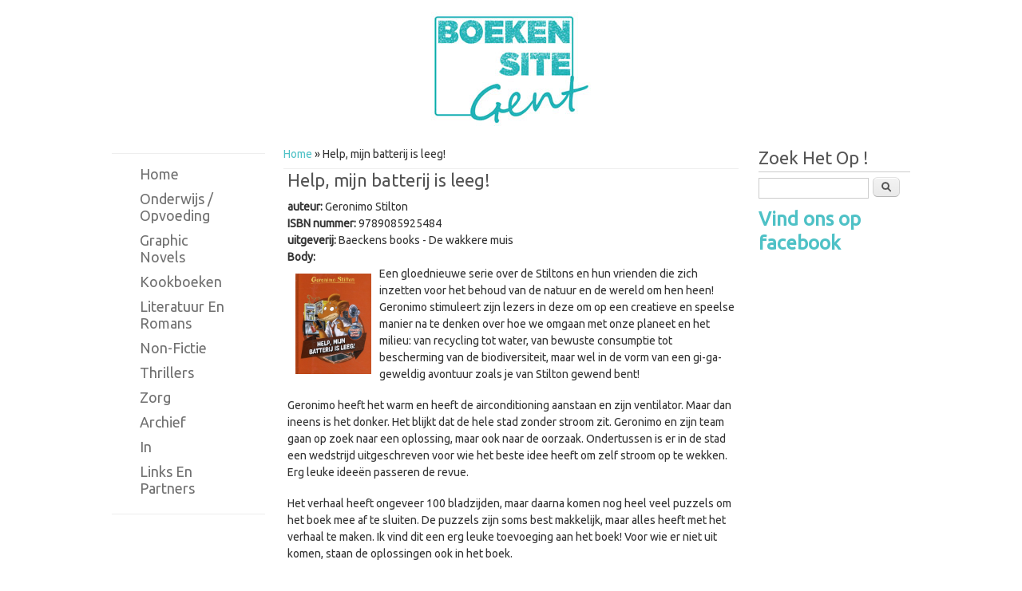

--- FILE ---
content_type: text/html; charset=utf-8
request_url: http://www.boekensite.gent/node/4835
body_size: 4589
content:

<!DOCTYPE html>
<head>
<meta charset="utf-8" />
<meta name="Generator" content="Drupal 7 (http://drupal.org)" />
<link rel="canonical" href="/node/4835" />
<link rel="shortlink" href="/node/4835" />
<meta name="viewport" content="width=device-width" />
<link rel="shortcut icon" href="http://www.boekensite.gent/sites/default/files/boekensite_001_rounded_extra_klein.jpg" type="image/jpeg" />
<title>Help, mijn batterij is leeg!  | boekensite.gent</title>
<style type="text/css" media="all">
@import url("http://www.boekensite.gent/modules/system/system.base.css?r5szak");
@import url("http://www.boekensite.gent/modules/system/system.menus.css?r5szak");
@import url("http://www.boekensite.gent/modules/system/system.messages.css?r5szak");
@import url("http://www.boekensite.gent/modules/system/system.theme.css?r5szak");
</style>
<style type="text/css" media="all">
@import url("http://www.boekensite.gent/modules/calendar/css/calendar_multiday.css?r5szak");
@import url("http://www.boekensite.gent/modules/comment/comment.css?r5szak");
@import url("http://www.boekensite.gent/modules/date/date_repeat_field/date_repeat_field.css?r5szak");
@import url("http://www.boekensite.gent/modules/field/theme/field.css?r5szak");
@import url("http://www.boekensite.gent/modules/logintoboggan/logintoboggan.css?r5szak");
@import url("http://www.boekensite.gent/modules/node/node.css?r5szak");
@import url("http://www.boekensite.gent/modules/poll/poll.css?r5szak");
@import url("http://www.boekensite.gent/modules/search/search.css?r5szak");
@import url("http://www.boekensite.gent/modules/user/user.css?r5szak");
@import url("http://www.boekensite.gent/modules/views/css/views.css?r5szak");
</style>
<style type="text/css" media="all">
@import url("http://www.boekensite.gent/modules/ctools/css/ctools.css?r5szak");
@import url("http://www.boekensite.gent/modules/isotope/css/isotope.css?r5szak");
</style>
<link type="text/css" rel="stylesheet" href="http://fonts.googleapis.com/css?family=Volkhov:400,400italic" media="all" />
<link type="text/css" rel="stylesheet" href="http://fonts.googleapis.com/css?family=Ubuntu" media="all" />
<link type="text/css" rel="stylesheet" href="http://fonts.googleapis.com/css?family=Dancing+Script" media="all" />
<style type="text/css" media="all">
@import url("http://www.boekensite.gent/themes/yellowed/css/style.css?r5szak");
@import url("http://www.boekensite.gent/themes/yellowed/css/media.css?r5szak");
</style>
<script type="text/javascript" src="http://www.boekensite.gent/misc/jquery.js?v=1.4.4"></script>
<script type="text/javascript" src="http://www.boekensite.gent/misc/jquery-extend-3.4.0.js?v=1.4.4"></script>
<script type="text/javascript" src="http://www.boekensite.gent/misc/jquery-html-prefilter-3.5.0-backport.js?v=1.4.4"></script>
<script type="text/javascript" src="http://www.boekensite.gent/misc/jquery.once.js?v=1.2"></script>
<script type="text/javascript" src="http://www.boekensite.gent/misc/drupal.js?r5szak"></script>
<script type="text/javascript" src="http://www.boekensite.gent/sites/all/libraries/isotope/js/jquery.infinitescroll.min.js?v=2.0b2.110713"></script>
<script type="text/javascript" src="http://www.boekensite.gent/misc/jquery.ba-bbq.js?v=1.2.1"></script>
<script type="text/javascript" src="http://www.boekensite.gent/sites/all/libraries/isotope/jquery.isotope.min.js?v=1.5.03"></script>
<script type="text/javascript" src="http://www.boekensite.gent/modules/views_slideshow_ddblock/js/formoptions.js?r5szak"></script>
<script type="text/javascript" src="http://www.boekensite.gent/modules/google_analytics/googleanalytics.js?r5szak"></script>
<script type="text/javascript">
<!--//--><![CDATA[//><!--
var _gaq = _gaq || [];_gaq.push(["_setAccount", "UA-38130217-1"]);_gaq.push(["_trackPageview"]);(function() {var ga = document.createElement("script");ga.type = "text/javascript";ga.async = true;ga.src = ("https:" == document.location.protocol ? "https://ssl" : "http://www") + ".google-analytics.com/ga.js";var s = document.getElementsByTagName("script")[0];s.parentNode.insertBefore(ga, s);})();
//--><!]]>
</script>
<script type="text/javascript" src="http://www.boekensite.gent/themes/yellowed/js/menu.js?r5szak"></script>
<script type="text/javascript" src="http://www.boekensite.gent/themes/yellowed/js/flexslider-min.js?r5szak"></script>
<script type="text/javascript" src="http://www.boekensite.gent/themes/yellowed/js/slide.js?r5szak"></script>
<script type="text/javascript">
<!--//--><![CDATA[//><!--
jQuery.extend(Drupal.settings, {"basePath":"\/","pathPrefix":"","setHasJsCookie":0,"ajaxPageState":{"theme":"yellowed","theme_token":"z6TUGQiBq2Mxf_QVNyRVBjFodxKTNdsP504vnFxJYKM","js":{"misc\/jquery.js":1,"misc\/jquery-extend-3.4.0.js":1,"misc\/jquery-html-prefilter-3.5.0-backport.js":1,"misc\/jquery.once.js":1,"misc\/drupal.js":1,"sites\/all\/libraries\/isotope\/js\/jquery.infinitescroll.min.js":1,"misc\/jquery.ba-bbq.js":1,"sites\/all\/libraries\/isotope\/jquery.isotope.min.js":1,"modules\/views_slideshow_ddblock\/js\/formoptions.js":1,"modules\/google_analytics\/googleanalytics.js":1,"0":1,"themes\/yellowed\/js\/menu.js":1,"themes\/yellowed\/js\/flexslider-min.js":1,"themes\/yellowed\/js\/slide.js":1},"css":{"modules\/system\/system.base.css":1,"modules\/system\/system.menus.css":1,"modules\/system\/system.messages.css":1,"modules\/system\/system.theme.css":1,"modules\/calendar\/css\/calendar_multiday.css":1,"modules\/comment\/comment.css":1,"modules\/date\/date_repeat_field\/date_repeat_field.css":1,"modules\/field\/theme\/field.css":1,"modules\/logintoboggan\/logintoboggan.css":1,"modules\/node\/node.css":1,"modules\/poll\/poll.css":1,"modules\/search\/search.css":1,"modules\/user\/user.css":1,"modules\/views\/css\/views.css":1,"modules\/ctools\/css\/ctools.css":1,"modules\/isotope\/css\/isotope.css":1,"http:\/\/fonts.googleapis.com\/css?family=Volkhov:400,400italic":1,"http:\/\/fonts.googleapis.com\/css?family=Ubuntu":1,"http:\/\/fonts.googleapis.com\/css?family=Dancing+Script":1,"themes\/yellowed\/css\/style.css":1,"themes\/yellowed\/css\/media.css":1}},"googleanalytics":{"trackOutbound":1,"trackMailto":1,"trackDownload":1,"trackDownloadExtensions":"7z|aac|arc|arj|asf|asx|avi|bin|csv|doc(x|m)?|dot(x|m)?|exe|flv|gif|gz|gzip|hqx|jar|jpe?g|js|mp(2|3|4|e?g)|mov(ie)?|msi|msp|pdf|phps|png|ppt(x|m)?|pot(x|m)?|pps(x|m)?|ppam|sld(x|m)?|thmx|qtm?|ra(m|r)?|sea|sit|tar|tgz|torrent|txt|wav|wma|wmv|wpd|xls(x|m|b)?|xlt(x|m)|xlam|xml|z|zip"},"urlIsAjaxTrusted":{"\/node\/4835":true}});
//--><!]]>
</script>
<!--[if lt IE 9]><script src="http://html5shiv.googlecode.com/svn/trunk/html5.js"></script><![endif]-->
</head>
<body class="html not-front not-logged-in two-sidebars page-node page-node- page-node-4835 node-type-boekrecensie">
     <div id="header_wrapper">
  <header id="header" role="banner">
	  <div class="logo-wrapper">
        	<div id="logo"><a href="/" title="Home"><img src="http://www.boekensite.gent/sites/default/files/boekensite_001_rounded_klein.jpg"/></a></div>
                </div>
    <div class="clear"></div>
  </header>
<!-- end main-menu -->
  </div>
</div>
<div id="container">
        <div class="content-sidebar-wrap">
    
    
    
    <div id="content">
            	<div id="breadcrumbs">
			<h2 class="element-invisible">You are here</h2><nav class="breadcrumb"><a href="/">Home</a> » Help, mijn batterij is leeg! </nav>    	</div>
	        <section id="post-content" role="main">
                                <h1 class="page-title">Help, mijn batterij is leeg! </h1>                                        <div class="region region-content">
  <div id="block-system-main" class="block block-system">
        <div class="content">
                          <span property="dc:title" content="Help, mijn batterij is leeg! " class="rdf-meta element-hidden"></span><span property="sioc:num_replies" content="0" datatype="xsd:integer" class="rdf-meta element-hidden"></span>            <div class="content node-boekrecensie">
    <div class="field field-name-field-auteur field-type-text field-label-inline clearfix"><div class="field-label">auteur:&nbsp;</div><div class="field-items"><div class="field-item even">Geronimo Stilton</div></div></div><div class="field field-name-field-isbn field-type-text field-label-inline clearfix"><div class="field-label">ISBN nummer:&nbsp;</div><div class="field-items"><div class="field-item even">9789085925484</div></div></div><div class="field field-name-field-uitgever field-type-text field-label-inline clearfix"><div class="field-label">uitgeverij:&nbsp;</div><div class="field-items"><div class="field-item even">Baeckens books - De wakkere muis</div></div></div><div class="field field-name-body field-type-text-with-summary field-label-inline clearfix"><div class="field-label">Body:&nbsp;</div><div class="field-items"><div class="field-item even" property="content:encoded"><p>
	<img alt="Help, mijn batterij is leeg!.jpg" src="/sites/default/files/Help%2C%20mijn%20batterij%20is%20leeg%21.jpg" style="float:left; height:126px; margin:10px; width:95px" />Een gloednieuwe serie over de Stiltons en hun vrienden die zich inzetten voor het behoud van de natuur en de wereld om hen heen! Geronimo stimuleert zijn lezers in deze om op een creatieve en speelse manier na te denken over hoe we omgaan met onze planeet en het milieu: van recycling tot water, van bewuste consumptie tot bescherming van de biodiversiteit, maar wel in de vorm van een gi-ga-geweldig avontuur zoals je van Stilton gewend bent!</p>
<p>
	Geronimo heeft het warm en heeft de airconditioning aanstaan en zijn ventilator. Maar dan ineens is het donker. Het blijkt dat de hele stad zonder stroom zit. Geronimo en zijn team gaan op zoek naar een oplossing, maar ook naar de oorzaak. Ondertussen is er in de stad een wedstrijd uitgeschreven voor wie het beste idee heeft om zelf stroom op te wekken. Erg leuke ideeën passeren de revue.</p>
<p>	Het verhaal heeft ongeveer 100 bladzijden, maar daarna komen nog heel veel puzzels om het boek mee af te sluiten. De puzzels zijn soms best makkelijk, maar alles heeft met het verhaal te maken. Ik vind dit een erg leuke toevoeging aan het boek! Voor wie er niet uit komen, staan de oplossingen ook in het boek.</p>
</div></div></div><div class="field field-name-field-prijs field-type-number-decimal field-label-inline clearfix"><div class="field-label">prijs:&nbsp;</div><div class="field-items"><div class="field-item even">€ 9.95</div></div></div></div>
      <footer>
          </footer>
      </div>
</div> <!-- /.block -->
</div>
 <!-- /.region -->
      </section> <!-- /#main -->
    </div>
          <aside id="sidebar-first" role="complementary">
      
        <div class="menu_wrapper">
      <nav id="main-menu"  role="navigation">
        <a class="nav-toggle" href="#">Navigation</a>
        <div class="menu-navigation-container">
          <ul class="menu"><li class="first leaf"><a href="/">Home</a></li>
<li class="leaf"><a href="/boek-uitgelicht" title="">Onderwijs / Opvoeding</a></li>
<li class="leaf"><a href="/graphic-novels">Graphic novels</a></li>
<li class="leaf"><a href="/kookboeken">Kookboeken</a></li>
<li class="leaf"><a href="/literatuur-en-romans">Literatuur en romans</a></li>
<li class="leaf"><a href="/non-fictie">Non-fictie</a></li>
<li class="leaf"><a href="/thrillers">Thrillers</a></li>
<li class="leaf"><a href="/zorg">Zorg</a></li>
<li class="leaf"><a href="/archief" title="">Archief</a></li>
<li class="leaf"><a href="/user/login" title="">in</a></li>
<li class="last leaf"><a href="/node/2029">Links en partners</a></li>
</ul>        </div>
        <div class="clear"></div>
      </nav>
      
        <div class="region region-sidebar-first">
  <div id="block-block-12" class="block block-block">
        <div class="content">
    <script type="text/javascript">
<!--//--><![CDATA[// ><!--


  var _gaq = _gaq || [];
  _gaq.push(['_setAccount', 'UA-38130217-1']);
  _gaq.push(['_trackPageview']);

  (function() {
    var ga = document.createElement('script'); ga.type = 'text/javascript'; ga.async = true;
    ga.src = ('https:' == document.location.protocol ? 'https://ssl' : 'http://www') + '.google-analytics.com/ga.js';
    var s = document.getElementsByTagName('script')[0]; s.parentNode.insertBefore(ga, s);
  })();


//--><!]]>
</script>  </div>
</div> <!-- /.block -->
</div>
 <!-- /.region -->
      </aside>  <!-- /#sidebar-first -->
        </div>
          <aside id="sidebar-second" role="complementary">
        <div class="region region-sidebar-second">
  <div id="block-search-form" class="block block-search">
        <h2 >Zoek het op !</h2>
      <div class="content">
    <form action="/node/4835" method="post" id="search-block-form" accept-charset="UTF-8"><div><div class="container-inline">
    <div class="form-item form-type-textfield form-item-search-block-form">
  <label class="element-invisible" for="edit-search-block-form--2">Search </label>
 <input title="Enter the terms you wish to search for." type="text" id="edit-search-block-form--2" name="search_block_form" value="" size="15" maxlength="128" class="form-text" />
</div>
<div class="form-actions form-wrapper" id="edit-actions"><input type="submit" id="edit-submit" name="op" value="Search" class="form-submit" /></div><input type="hidden" name="form_build_id" value="form-S-5CNe8kK7jxSCnLCLlhdgOQA6A5fxr8QtSTQSgWEQs" />
<input type="hidden" name="form_id" value="search_block_form" />
</div>
</div></form>  </div>
</div> <!-- /.block -->
<div id="block-block-15" class="block block-block">
        <div class="content">
    <h2>
	<a href="https://www.facebook.com/boekensite.gent/">Vind ons op facebook</a></h2>
  </div>
</div> <!-- /.block -->
</div>
 <!-- /.region -->
      </aside>  <!-- /#sidebar-second -->
    </div>
<div id="footer">
  <div id="footer_wrapper">
                         
      <div id="footer-area" class="clearfix three">
                <div class="column"><div class="region region-footer-first">
  <div id="block-block-17" class="block block-block">
        <h2 >Schrijf of bel Jan</h2>
      <div class="content">
    <div>
	<strong>Bel Jan :</strong></div>
<div>
	0473 273 418
<p>	<strong>Schrijf Jan:</strong></p></div>
<div>
	Galjoenstraat 12/201 9000 Gent</div>
  </div>
</div> <!-- /.block -->
</div>
 <!-- /.region -->
</div>
                        <div class="column"><div class="region region-footer-second">
  <div id="block-block-16" class="block block-block">
        <h2 >Mail Jan</h2>
      <div class="content">
    <h2>
	Jan Stevens</h2>
<div>
	Coördinator/recensent</div>
<div>
	<a href="mailto:jan@boekensite.gent">jan@boekensite.gent</a></div>
<div>
	 </div>
  </div>
</div> <!-- /.block -->
</div>
 <!-- /.region -->
</div>
                        <div class="column"><div class="region region-footer-third">
  <div id="block-system-navigation" class="block block-system block-menu">
        <h2 >Snel naar...</h2>
      <div class="content">
    <ul class="menu"><li class="first leaf"><a href="/glossary" title="Een alfabetische lijst van alle artikels en recencies die opgenomen zijn in deze website">Alfabetische lijst</a></li>
<li class="last leaf"><a href="/search">Search</a></li>
</ul>  </div>
</div> <!-- /.block -->
</div>
 <!-- /.region -->
</div>
              </div>
      </div>
  <div class="footer_credit">
    <div class="footer_inner_credit">
           <p class="copyright">Copyright &copy; 2025,  </p> 
        <p class="credits"> Developed by    <a href="http://www.designproject.be " target="_blank">Designproject</a></p>
      <div class="clear"></div>
  </div>
  </div>
</div>
  </body>
</html>


--- FILE ---
content_type: text/css
request_url: http://www.boekensite.gent/themes/yellowed/css/media.css?r5szak
body_size: 1170
content:
  @media screen and (max-width: 1152px) {

    #wrapper {
      max-width: 960px;
    }
  }

  @media screen and (max-width: 980px) {

    .menu_wrapper {
      padding-left:5px;
      padding-right:5px;
    }
    body.two-sidebars #sidebar-first {
      padding: 5px;
      width: 23%;
    }
    body.two-sidebars #sidebar-second {
      padding: 5px;
      width: 18%;
    }
}    
  @media screen and (max-width: 960px) {

    .content-sidebar-wrap,
    #content,
    #sidebar-first,
    #sidebar-second {
      float: left;
      width: auto !important;
    }

    #sidebar-first {
      clear: both;
    }

    #sidebar-first,
    #sidebar-second,
    #head,
    #foot {
      padding: 0 3.52%;
    }

    #copyright {
      padding: 0 3%;
    }
  }

  @media screen and (max-width: 800px) {

    #content {
      float:none !important;
    }
    .menu_wrapper {
      padding-left:5px;
      padding-right:5px;
    }
  }
  @media screen and (max-width: 640px) {

    body {
      margin-top: 0;
    }

    #sticky_header {
      display: none !important;
    }
    .menu_wrapper {
      background: none;
    }

    #site-title,
    #site-description {
      float: none;
      margin: 0;  
      line-height: 1.62em;
    }

    #site-title {
      padding-top: 0px;
    }

    #site-description {
      padding-bottom: 18px;
      padding-left: 15px;
    }

    #socialbar {
      float: none;
    }

    #main-menu ul {
      display: none;
    }

    #main-menu li ul {
      position: static;
    }

    #main-menu li ul ul {
      margin: 0 !important;
    }

    #main-menu ul,
    #main-menu li {
      float: none;
      max-width: 100%;
    }

    #main-menu a {
      width: 100%;
      padding: 10px 0;
      color: #343434;
      background: rgb(255, 194, 0);
      background: -moz-linear-gradient(rgb(247, 187, 7),rgb(255, 194, 0));
      background: -webkit-linear-gradient(rgb(247, 187, 7),rgb(255, 194, 0));
      background: -o-linear-gradient(rgb(247, 187, 7),rgb(255, 194, 0));
      background: -ms-linear-gradient(rgb(247, 187, 7),rgb(255, 194, 0));
      background: linear-gradient(rgb(247, 187, 7),rgb(255, 194, 0));
      border-bottom: 1px solid rgb(229, 172, 0);
    }

    #main-menu a:hover ,#main-menu a.active {
      color: #fff !important;
    }

    #main-menu li li a {
      text-align: center;
      -webkit-box-sizing: border-box;
      -moz-box-sizing: border-box;
      box-sizing: border-box;
      padding: 3% 5%;
    }

    #main-menu li li li a {
      background: rgb(255, 194, 0);
    }

    #main-menu a:hover,
    #main-menu li > a.active {
      background: rgb(3, 153, 140);
      background: -moz-linear-gradient(rgb(247, 187, 7),rgb(255, 194, 0));
      background: -webkit-linear-gradient(rgb(247, 187, 7),rgb(255, 194, 0));
      background: -o-linear-gradient(rgb(247, 187, 7),rgb(255, 194, 0));
      background: -ms-linear-gradient(rgb(247, 187, 7),rgb(255, 194, 0));
      background: linear-gradient(rgb(247, 187, 7),rgb(255, 194, 0));
    }

    #main-menu li:hover > ul,
    #main-menu li li:hover > ul,
    #main-menu li li li:hover > ul {
      display: none;
    }

    .drop-down-toggle {
      display: block;
    }

    #main-menu li li .drop-down-toggle {
      top: 5px;
    }

    #main-menu .nav-toggle {
      display: block;
      font-size: 15px;
      font-weight: bold;
    }

    .flex-control-nav li {
      margin: 0 0 0 10px;
    }

    .flex-control-nav li:first-child {
      margin: 0;
    }

    #slider .entry-container {
      position: absolute;
      left: 4%;
      bottom: 6.3%;
    }

    #slider .entry-header,
    #slider .entry-summary {
      margin: 0;
    }

    #slider .entry-title {
      margin-bottom: 0;
    }

    #slider .entry-title a,
    #slider .entry-summary {
      display: inline-block;
      padding: 1% 3%;
      background: rgba(255, 255, 255, 0.75);
    }

    #slider .entry-summary {
      max-width: 61.8%;
    }

    #slider .entry-summary p {
      max-height: 84px;
      overflow: hidden;
    }

    #slider .slide-image {
      float: none;
      display: block;
      max-width: 100%;
      padding: 0;
      margin: 0;
      box-shadow: none;
    }

    .content-sidebar-wrap,
    #sidebar-first,
    #sidebar-second {
      float: none;
      width: auto;
    }

    .content-sidebar-wrap #content {
      float: left;
      width: auto;
    }

    #sidebar-first .block,
    #sidebar-second .block,
    #footer-area .column,
    #top-area .column {
      float: none;
      width: auto !important;
      margin-left: 0;
    }

    #sidebar-first {
      clear: both;
    }

    #footer-area .column,
    #top-area .column {
      margin: 10px 0;
    }

    .copyright,
    .credits {
      float: none;
      text-align: left;
    }

    #copyright{
      padding: 0 3%;
    }

    #footer-area .column, #top-area .column{
      padding: .5em;
    }

    @media screen and (max-width: 440px) {
	.slide .bg-des { width:360px;}
      input.form-text, select.form-select {
        width: 93%;
      }
      textarea.form-textarea {
        width: 100%
      }
    }
    
    .block > h2 {
      font-size: 18px;
    }
  }
  @media screen and (max-width: 400px) {
  
  .two .column img {
    width: 100% !important;
  }
  #footer .column img {
    width: 100% !important;
  }
  
  }


--- FILE ---
content_type: application/javascript
request_url: http://www.boekensite.gent/themes/yellowed/js/slide.js?r5szak
body_size: 302
content:
/**
 * @file
 * Yellowed Slider Javascript.
 *
 */
(function ($) {
Drupal.behaviors.slider = {
attach: function (context, settings) {
  $(window).load(function() {
    $("#single-post-slider").flexslider({
      animation: 'slide',
      slideshow: true,
      controlNav: true,
      smoothHeight: true,
      start: function(slider) {
        slider.container.click(function(e) {
          if(!slider.animating) {
            slider.flexAnimate(slider.getTarget('next'));
          }
        });
      }
    });
  });
}
};
})(jQuery);
